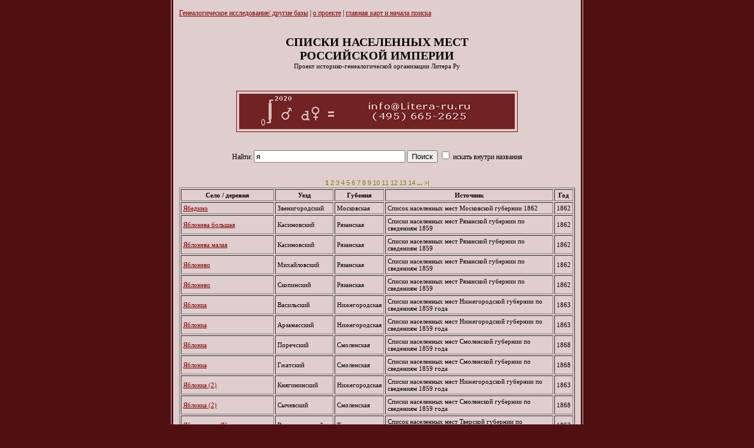

--- FILE ---
content_type: text/html; charset=WINDOWS-1251
request_url: https://litera-ru.ru/!maps/spiski.php?filter=%FF
body_size: 2951
content:
<meta http-equiv="Content-Type" content="text/html; charset=windows-1251">
<meta name="robots" content="noindex, follow">
<meta name="keywords" content="списки, населенных, мест, губерния, область, уезд, волость, старые, старинные, карта, поиск, 19 век">
<meta name="description" content="База данных Списки населенных мест Российской империи">
<title>Найти село или поселок бывшие до революции</title>
<body bgcolor="#501010" style="color: #000000; text-decoration: none; font-family: Verdana;" link="Maroon" vlink="Maroon" alink="Maroon" leftmargin=0 topmargin=0 marginwidth="0" marginheight="0">

<table width="700" height="100%" border="0" cellspacing="0" cellpadding="0" align="center" style="font-size: 12px; background-color: #E0CDCD;">
<tr>
<td width="1" ></td>
<td width="3" height="100%" style="background-color: #501010;"></td>
<td valign="top" style="margin-left: 10px; margin-right: 10px;">
<br>
<div align="center" style="margin-left: 10px; margin-right: 10px;">
<div align="left">
<a href="https://www.litera-ru.ru" title="Главная">Генеалогическое исследование/ другие базы</a>&nbsp;|&nbsp;<a href="about-punkt.html">о проекте</a>&nbsp;|&nbsp;<a href="http://maps.litera-ru.ru/">главная карт и начала поиска</a>

</div>
<br><br>
<div align="center"><b style="font-size: 20px;">СПИСКИ НАСЕЛЕННЫХ МЕСТ <br>РОССИЙСКОЙ ИМПЕРИИ</b>
<br>
<font style="font-size: 11px;">Проект историко-генеалогической организации Литера Ру<br>
<br><br><br>
<div align="center">
<!--noindex-->
<a href="https://www.litera-ru.ru/">
<img src="ban/2020litera476-1.gif" width="476" height="68" border="1" alt="генеалогические исследования и составление Родословной и гербов" title="баннер генеалогического агентства Литера Ру">
</a>
<!--/noindex-->
<br>

</div>
</font>
</div>
<br><br>

<form id="filter-form">Найти: 
      <input name="filter" id="filter"  maxlength="30" size="30" type="text" value="я">
      <input type="submit" value="Поиск">
      <label style="cursor:pointer;"><input type="checkbox" name="full" value="1"> искать внутри названия</label>
	  </form><br> <a style="color: #808000; text-decoration: none; font-family: Verdana, Geneva, Arial, Helvetica, sans-serif; font-size: 11px;" ><b>1</b></a>   <a style="color: #808000; text-decoration: none; font-family: Verdana, Geneva, Arial, Helvetica, sans-serif; font-size: 11px;" href="?page=2&filter=%FF">2</a>   <a style="color: #808000; text-decoration: none; font-family: Verdana, Geneva, Arial, Helvetica, sans-serif; font-size: 11px;" href="?page=3&filter=%FF">3</a>   <a style="color: #808000; text-decoration: none; font-family: Verdana, Geneva, Arial, Helvetica, sans-serif; font-size: 11px;" href="?page=4&filter=%FF">4</a>   <a style="color: #808000; text-decoration: none; font-family: Verdana, Geneva, Arial, Helvetica, sans-serif; font-size: 11px;" href="?page=5&filter=%FF">5</a>   <a style="color: #808000; text-decoration: none; font-family: Verdana, Geneva, Arial, Helvetica, sans-serif; font-size: 11px;" href="?page=6&filter=%FF">6</a>   <a style="color: #808000; text-decoration: none; font-family: Verdana, Geneva, Arial, Helvetica, sans-serif; font-size: 11px;" href="?page=7&filter=%FF">7</a>   <a style="color: #808000; text-decoration: none; font-family: Verdana, Geneva, Arial, Helvetica, sans-serif; font-size: 11px;" href="?page=8&filter=%FF">8</a>   <a style="color: #808000; text-decoration: none; font-family: Verdana, Geneva, Arial, Helvetica, sans-serif; font-size: 11px;" href="?page=9&filter=%FF">9</a>   <a style="color: #808000; text-decoration: none; font-family: Verdana, Geneva, Arial, Helvetica, sans-serif; font-size: 11px;" href="?page=10&filter=%FF">10</a>   <a style="color: #808000; text-decoration: none; font-family: Verdana, Geneva, Arial, Helvetica, sans-serif; font-size: 11px;" href="?page=11&filter=%FF">11</a>   <a style="color: #808000; text-decoration: none; font-family: Verdana, Geneva, Arial, Helvetica, sans-serif; font-size: 11px;" href="?page=12&filter=%FF">12</a>   <a style="color: #808000; text-decoration: none; font-family: Verdana, Geneva, Arial, Helvetica, sans-serif; font-size: 11px;" href="?page=13&filter=%FF">13</a>   <a style="color: #808000; text-decoration: none; font-family: Verdana, Geneva, Arial, Helvetica, sans-serif; font-size: 11px;" href="?page=14&filter=%FF">14</a>  <a style="color: #808000; text-decoration: none; font-family: Verdana, Geneva, Arial, Helvetica, sans-serif; font-size: 11px;" href="?page=15&filter=%FF"><b>...</b></a>  <a style="color: #808000; text-decoration: none; font-family: Verdana, Geneva, Arial, Helvetica, sans-serif; font-size: 11px;" href="?page=17&filter=%FF"> &gt;| </a><table border="1" cellpadding="3" style="font-size: 11px;">
<thead>
<tr>
<th width=150px>Село / деревня</th>
<th>Уезд</th>
<th>Губения</th>
<th>Источник</th>
<th>Год</th>
</tr>
</thead>
<tr>
<td><a href="selo.php?id=56560">Ябедино</a></td>
<td>Звенигородский</td>
<td>Московская</td>
<td>Список населенных мест Московской губернии 1862</td>
<td>1862</td>
</tr><tr>
<td><a href="selo.php?id=19309">Яблонева большая</a></td>
<td>Касимовский</td>
<td>Рязанская</td>
<td>Списки населенных мест Рязанской губернии по сведениям 1859</td>
<td>1862</td>
</tr><tr>
<td><a href="selo.php?id=19310">Яблонева малая</a></td>
<td>Касимовский</td>
<td>Рязанская</td>
<td>Списки населенных мест Рязанской губернии по сведениям 1859</td>
<td>1862</td>
</tr><tr>
<td><a href="selo.php?id=19311">Яблонево</a></td>
<td>Михайловский</td>
<td>Рязанская</td>
<td>Списки населенных мест Рязанской губернии по сведениям 1859</td>
<td>1862</td>
</tr><tr>
<td><a href="selo.php?id=19312">Яблонево</a></td>
<td>Скопинский</td>
<td>Рязанская</td>
<td>Списки населенных мест Рязанской губернии по сведениям 1859</td>
<td>1862</td>
</tr><tr>
<td><a href="selo.php?id=75689">Яблонка</a></td>
<td>Васильский</td>
<td>Нижегородская</td>
<td>Списки населенных мест Нижегородской губернии по сведениям 1859 года</td>
<td>1863</td>
</tr><tr>
<td><a href="selo.php?id=75688">Яблонка</a></td>
<td>Арзамасский</td>
<td>Нижегородская</td>
<td>Списки населенных мест Нижегородской губернии по сведениям 1859 года</td>
<td>1863</td>
</tr><tr>
<td><a href="selo.php?id=71614">Яблонка</a></td>
<td>Поречский</td>
<td>Смоленская</td>
<td>Списки населенных мест Смоленской губернии по сведениям 1859 года</td>
<td>1868</td>
</tr><tr>
<td><a href="selo.php?id=71613">Яблонка</a></td>
<td>Гжатский</td>
<td>Смоленская</td>
<td>Списки населенных мест Смоленской губернии по сведениям 1859 года</td>
<td>1868</td>
</tr><tr>
<td><a href="selo.php?id=75690">Яблонка (2)</a></td>
<td>Княгининский</td>
<td>Нижегородская</td>
<td>Списки населенных мест Нижегородской губернии по сведениям 1859 года</td>
<td>1863</td>
</tr><tr>
<td><a href="selo.php?id=71615">Яблонка (2)</a></td>
<td>Сычевский</td>
<td>Смоленская</td>
<td>Списки населенных мест Смоленской губернии по сведениям 1859 года</td>
<td>1868</td>
</tr><tr>
<td><a href="selo.php?id=29903">Яблонка или Яблонька</a></td>
<td>Вышневолоцкий</td>
<td>Тверская</td>
<td>Список населенных мест Тверской губернии по сведениям 1859 года</td>
<td>1862</td>
</tr><tr>
<td><a href="selo.php?id=29905">Яблонка или Яблонька</a></td>
<td>Корчевской</td>
<td>Тверская</td>
<td>Список населенных мест Тверской губернии по сведениям 1859 года</td>
<td>1862</td>
</tr><tr>
<td><a href="selo.php?id=29906">Яблонка или Яблонька</a></td>
<td>Новоторжский</td>
<td>Тверская</td>
<td>Список населенных мест Тверской губернии по сведениям 1859 года</td>
<td>1862</td>
</tr><tr>
<td><a href="selo.php?id=29904">Яблонка или Яблонька</a></td>
<td>Зубцовский</td>
<td>Тверская</td>
<td>Список населенных мест Тверской губернии по сведениям 1859 года</td>
<td>1862</td>
</tr><tr>
<td><a href="selo.php?id=29907">Яблонка или Яблонька (3)</a></td>
<td>Ржевский</td>
<td>Тверская</td>
<td>Список населенных мест Тверской губернии по сведениям 1859 года</td>
<td>1862</td>
</tr><tr>
<td><a href="selo.php?id=29908">Яблонка под Соколовой</a></td>
<td>Ржевский</td>
<td>Тверская</td>
<td>Список населенных мест Тверской губернии по сведениям 1859 года</td>
<td>1862</td>
</tr><tr>
<td><a href="selo.php?id=56561">Яблонки</a></td>
<td>Волоколамский</td>
<td>Московская</td>
<td>Список населенных мест Московской губернии 1862</td>
<td>1862</td>
</tr><tr>
<td><a href="selo.php?id=75691">Яблонная</a></td>
<td>Княгининский</td>
<td>Нижегородская</td>
<td>Списки населенных мест Нижегородской губернии по сведениям 1859 года</td>
<td>1863</td>
</tr><tr>
<td><a href="selo.php?id=49552">Яблонная</a></td>
<td>Гороховецкий</td>
<td>Владимирская</td>
<td>Списки населенных мест Владимирской губернии по сведениям 1859г</td>
<td>1863</td>
</tr><tr>
<td><a href="selo.php?id=29909">Яблонное</a></td>
<td>Бежецкий</td>
<td>Тверская</td>
<td>Список населенных мест Тверской губернии по сведениям 1859 года</td>
<td>1862</td>
</tr><tr>
<td><a href="selo.php?id=75693">Яблонное (3)</a></td>
<td>Семеновский</td>
<td>Нижегородская</td>
<td>Списки населенных мест Нижегородской губернии по сведениям 1859 года</td>
<td>1863</td>
</tr><tr>
<td><a href="selo.php?id=75692">Яблонное (3)</a></td>
<td>Балахнинский</td>
<td>Нижегородская</td>
<td>Списки населенных мест Нижегородской губернии по сведениям 1859 года</td>
<td>1863</td>
</tr><tr>
<td><a href="selo.php?id=15789">Яблонова</a></td>
<td>Мосальский</td>
<td>Калужская</td>
<td>Список населенных мест Калужской губернии по сведениям 1859 года</td>
<td>1863</td>
</tr><tr>
<td><a href="selo.php?id=75694">Яблонова</a></td>
<td>Семеновский</td>
<td>Нижегородская</td>
<td>Списки населенных мест Нижегородской губернии по сведениям 1859 года</td>
<td>1863</td>
</tr><tr>
<td><a href="selo.php?id=3992">Яблонова</a></td>
<td>Ефремовский</td>
<td>Тульская</td>
<td>Алфавитный указатель Тульской губернии по сведениям 1857 года</td>
<td>1857</td>
</tr><tr>
<td><a href="selo.php?id=71616">Яблоновая</a></td>
<td>Бельский</td>
<td>Смоленская</td>
<td>Списки населенных мест Смоленской губернии по сведениям 1859 года</td>
<td>1868</td>
</tr><tr>
<td><a href="selo.php?id=11118">Яблоновка</a></td>
<td>Малоярославецкий</td>
<td>Калужская</td>
<td>писок населенных мест Калужской губернии</td>
<td>1914</td>
</tr><tr>
<td><a href="selo.php?id=15790">Яблоновка</a></td>
<td>Малоярославецкий</td>
<td>Калужская</td>
<td>Список населенных мест Калужской губернии по сведениям 1859 года</td>
<td>1863</td>
</tr><tr>
<td><a href="selo.php?id=15791">Яблоновка</a></td>
<td>Тарусский</td>
<td>Калужская</td>
<td>Список населенных мест Калужской губернии по сведениям 1859 года</td>
<td>1863</td>
</tr><tr>
<td><a href="selo.php?id=71617">Яблоново</a></td>
<td>Бельский</td>
<td>Смоленская</td>
<td>Списки населенных мест Смоленской губернии по сведениям 1859 года</td>
<td>1868</td>
</tr><tr>
<td><a href="selo.php?id=49553">Яблоново</a></td>
<td>Ковровский</td>
<td>Владимирская</td>
<td>Списки населенных мест Владимирской губернии по сведениям 1859г</td>
<td>1863</td>
</tr><tr>
<td><a href="selo.php?id=15792">Яблоново</a></td>
<td>Тарусский</td>
<td>Калужская</td>
<td>Список населенных мест Калужской губернии по сведениям 1859 года</td>
<td>1863</td>
</tr><tr>
<td><a href="selo.php?id=3993">Яблоново</a></td>
<td>Алексинский</td>
<td>Тульская</td>
<td>Алфавитный указатель Тульской губернии по сведениям 1857 года</td>
<td>1857</td>
</tr><tr>
<td><a href="selo.php?id=11119">Яблоново</a></td>
<td>Мосальский</td>
<td>Калужская</td>
<td>писок населенных мест Калужской губернии</td>
<td>1914</td>
</tr><tr>
<td><a href="selo.php?id=11120">Яблоново</a></td>
<td>Тарусский</td>
<td>Калужская</td>
<td>писок населенных мест Калужской губернии</td>
<td>1914</td>
</tr><tr>
<td><a href="selo.php?id=49554">Яблоново (2)</a></td>
<td>Шуйский</td>
<td>Владимирская</td>
<td>Списки населенных мест Владимирской губернии по сведениям 1859г</td>
<td>1863</td>
</tr><tr>
<td><a href="selo.php?id=71618">Яблонцево</a></td>
<td>Сычевский</td>
<td>Смоленская</td>
<td>Списки населенных мест Смоленской губернии по сведениям 1859 года</td>
<td>1868</td>
</tr><tr>
<td><a href="selo.php?id=49555">Яблонцы</a></td>
<td>Вязниковский</td>
<td>Владимирская</td>
<td>Списки населенных мест Владимирской губернии по сведениям 1859г</td>
<td>1863</td>
</tr><tr>
<td><a href="selo.php?id=49556">Яблонцы (2)</a></td>
<td>Ковровский</td>
<td>Владимирская</td>
<td>Списки населенных мест Владимирской губернии по сведениям 1859г</td>
<td>1863</td>
</tr><tr>
<td><a href="selo.php?id=71620">Яблонь</a></td>
<td>Сычевский</td>
<td>Смоленская</td>
<td>Списки населенных мест Смоленской губернии по сведениям 1859 года</td>
<td>1868</td>
</tr><tr>
<td><a href="selo.php?id=71619">Яблонька</a></td>
<td>Сычевский</td>
<td>Смоленская</td>
<td>Списки населенных мест Смоленской губернии по сведениям 1859 года</td>
<td>1868</td>
</tr><tr>
<td><a href="selo.php?id=71621">Яблоня</a></td>
<td>Сычевский</td>
<td>Смоленская</td>
<td>Списки населенных мест Смоленской губернии по сведениям 1859 года</td>
<td>1868</td>
</tr><tr>
<td><a href="selo.php?id=56562">Яблочкино</a></td>
<td>Можайский</td>
<td>Московская</td>
<td>Список населенных мест Московской губернии 1862</td>
<td>1862</td>
</tr><tr>
<td><a href="selo.php?id=29910">Ябугино</a></td>
<td>Калязинский</td>
<td>Тверская</td>
<td>Список населенных мест Тверской губернии по сведениям 1859 года</td>
<td>1862</td>
</tr><tr>
<td><a href="selo.php?id=29911">Явидово</a></td>
<td>Старицкий</td>
<td>Тверская</td>
<td>Список населенных мест Тверской губернии по сведениям 1859 года</td>
<td>1862</td>
</tr><tr>
<td><a href="selo.php?id=71622">Явина</a></td>
<td>Гжатский</td>
<td>Смоленская</td>
<td>Списки населенных мест Смоленской губернии по сведениям 1859 года</td>
<td>1868</td>
</tr><tr>
<td><a href="selo.php?id=34118">Явкино</a></td>
<td>Херсонский</td>
<td>Херсонская</td>
<td>Списки населенных мест Херсонской губернии 1868</td>
<td>1868</td>
</tr><tr>
<td><a href="selo.php?id=15793">Явленное</a></td>
<td>Калужский</td>
<td>Калужская</td>
<td>Список населенных мест Калужской губернии по сведениям 1859 года</td>
<td>1863</td>
</tr><tr>
<td><a href="selo.php?id=11121">Явленное (Калужка)</a></td>
<td>Калужский</td>
<td>Калужская</td>
<td>писок населенных мест Калужской губернии</td>
<td>1914</td>
</tr></table><div align="center" style="font-size: 11px;">



<br><br><br>
<!--noindex-->
<a href="https://www.litera-ru.ru/!maps//">
<img src="ban/468x60-atlasy.jpg" width="468" height="60" border="1" alt="старинные карты губерний" title="баннер - старинные карты губерний">
</a>
<!--/noindex-->
<br>
<br><br>Вопросы присылайте по адрес <a href="mailto:info@litera-ru.ru">info@litera-ru.ru</a> 
</div>
<br>

<div align="center">
<!--noindex-->	
<!--Mail.ru-->
<!--Rating@Mail.ru LOGO-->
<!--LiveInternet counter--><a href="//www.liveinternet.ru/click"
target="_blank"><img id="licntD535" width="88" height="31" style="border:0" 
title="LiveInternet: показано число просмотров и посетителей за 24 часа"
src="[data-uri]"
alt=""/></a><script>(function(d,s){d.getElementById("licntD535").src=
"//counter.yadro.ru/hit?t54.18;r"+escape(d.referrer)+
((typeof(s)=="undefined")?"":";s"+s.width+"*"+s.height+"*"+
(s.colorDepth?s.colorDepth:s.pixelDepth))+";u"+escape(d.URL)+
";h"+escape(d.title.substring(0,150))+";"+Math.random()})
(document,screen)</script><!--/LiveInternet-->
<!-- Yandex.Metrika counter -->
<!--/noindex-->
</div>
					
						</div>
						<br>
						</td>
						
	 <td width="3" height="100%" style="background-color: #501010;"></td>
    <td width="1" ></td>
						
</tr>
</table>


